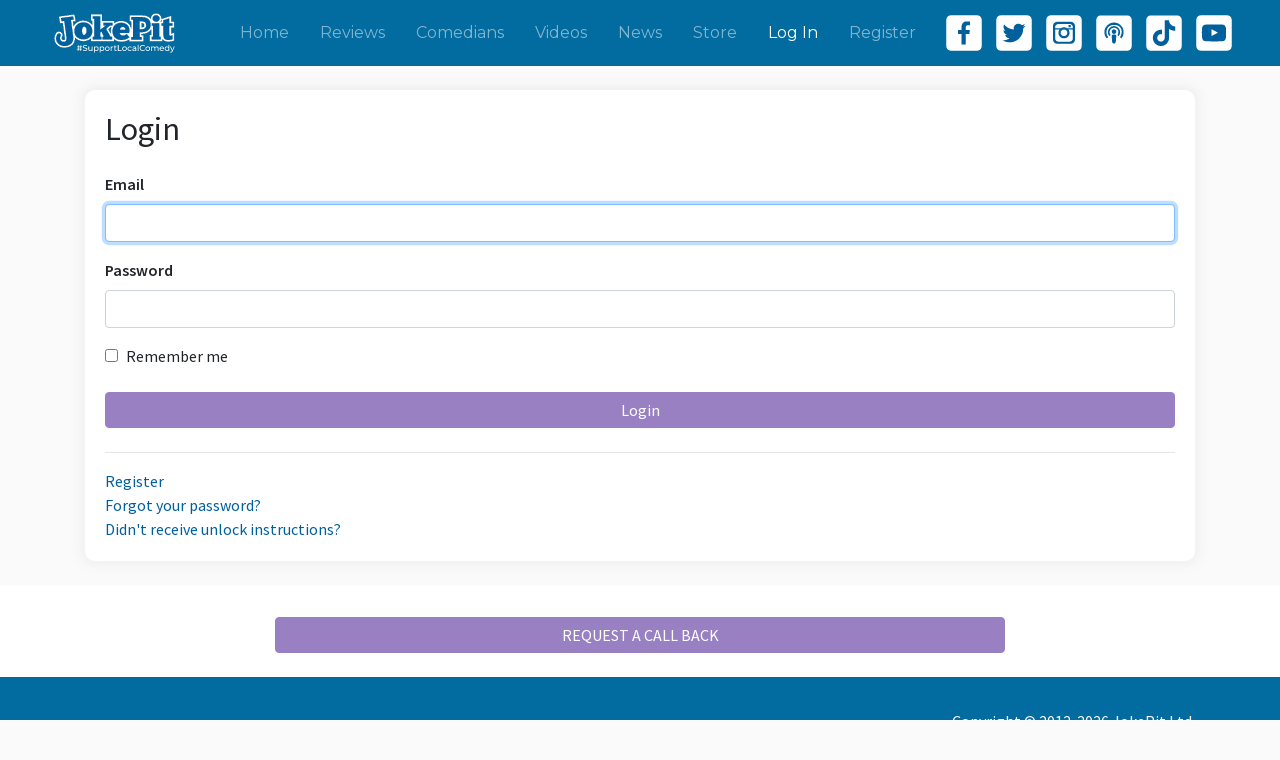

--- FILE ---
content_type: text/html; charset=utf-8
request_url: https://embedded.jokepit.com/users/sign_in
body_size: 12418
content:
<!DOCTYPE html>
<html lang="en">
  <head>
    <meta charset="utf-8">
    <meta name="viewport" content="width=device-width, initial-scale=1, shrink-to-fit=no">
    <meta name="facebook-domain-verification" content="0877lrhub24o9ei309fjahx6ww73h0" />
      <meta property="og:title" content="JokePit - The Comedy Box Office" />
  <meta property="og:description" content="Sell tickets and promote your comedy event." />
  <meta property="og:image" content="https://s3.amazonaws.com/joke-pit/facebook/share.png" />

    <title>JokePit - The Comedy Box Office</title>
    <script src="https://kit.fontawesome.com/b2504a4c37.js" crossorigin="anonymous"></script>
    <link href="https://fonts.googleapis.com/css?family=Source+Sans+Pro:400,600,700" rel="stylesheet" />
    <link rel="stylesheet" media="all" href="/assets/application-541a764d108c09c3bea766f46759071a4d4ee667d5be33f874fe91c3582a5278.css" />
      <script async src="https://www.googletagmanager.com/gtag/js?id=UA-113929346-1"></script>
  <script>
    window.dataLayer = window.dataLayer || [];
    function gtag(){dataLayer.push(arguments);}
    gtag('js', new Date());
    gtag('config', 'UA-113929346-1');
  </script>

    <!-- Facebook Pixel Code -->
<script>
!function(f,b,e,v,n,t,s)
{if(f.fbq)return;n=f.fbq=function(){n.callMethod?
n.callMethod.apply(n,arguments):n.queue.push(arguments)};
if(!f._fbq)f._fbq=n;n.push=n;n.loaded=!0;n.version='2.0';
n.queue=[];t=b.createElement(e);t.async=!0;
t.src=v;s=b.getElementsByTagName(e)[0];
s.parentNode.insertBefore(t,s)}(window,document,'script',
'https://connect.facebook.net/en_US/fbevents.js');
fbq('init', '948573435508878');
</script>
<noscript>
  <img height="1" width="1" src="https://www.facebook.com/tr?id=948573435508878&ev=PageView&noscript=1"/>
</noscript>
<!-- End Facebook Pixel Code -->

    <meta name="csrf-param" content="authenticity_token" />
<meta name="csrf-token" content="32mduGBkfuyyjUD5nEG64OBFrLqMwXzQvVNEIha+DaNJvIeILqim1G7dP1/IK/rcLiVXAVq/sK1mk2xgZhqS4w==" />
    <link rel="apple-touch-icon" sizes="180x180" href="/apple-touch-icon.png">
    <link rel="icon" type="image/png" sizes="32x32" href="/favicon-32x32.png">
    <link rel="icon" type="image/png" sizes="16x16" href="/favicon-16x16.png">
    <link rel="icon" type="image/x-icon" href="/favicon.ico">
    <link rel="manifest" href="/site.webmanifest">

    <!-- Hotjar Tracking Code for https://www.jokepit.com -->
    <script>
      (function(h,o,t,j,a,r){
          h.hj=h.hj||function(){(h.hj.q=h.hj.q||[]).push(arguments)};
          h._hjSettings={hjid:3617373,hjsv:6};
          a=o.getElementsByTagName('head')[0];
          r=o.createElement('script');r.async=1;
          r.src=t+h._hjSettings.hjid+j+h._hjSettings.hjsv;
          a.appendChild(r);
      })(window,document,'https://static.hotjar.com/c/hotjar-','.js?sv=');
    </script>
  </head>

  <body class="">
    <div id="fb-root"></div>
<script>(function(d, s, id) {
  var js, fjs = d.getElementsByTagName(s)[0];
  if (d.getElementById(id)) return;
  js = d.createElement(s); js.id = id;
  js.src = 'https://connect.facebook.net/en_GB/sdk.js#xfbml=1&version=v2.12&appId=21380628592&autoLogAppEvents=1';
  fjs.parentNode.insertBefore(js, fjs);
}(document, 'script', 'facebook-jssdk'));</script>


      

    <div class="container overflow-x-hide">
      <nav class="navbar navbar-expand-lg navbar-dark fixed-top">
  <div class="container-fluid">
    <a class="navbar-brand" href="/home">
      <img height="60" width="200" class="img-responsive" src="/assets/logo-1d12b5aafda5bda02ea4b2922e138ab6c1816a135ebc369536fb35d87ccf63ec.svg" />
</a>
    <button class="navbar-toggler mr-sm-3" type="button" data-toggle="collapse" data-target="#navbarResponsive" aria-controls="navbarResponsive" aria-expanded="false" aria-label="Toggle navigation">
      <span class="navbar-toggler-icon"></span>
    </button>

    <div class="collapse navbar-collapse" id="navbarResponsive">
      <ul class="navbar-nav ml-auto mr-3">

        <li class="nav-item ">
          <a class="nav-link" href="/home">Home</a>
        </li>

        <!--
          <li class="dropdown nav-item">
            <a class="nav-link dropdown-toggle" href="#" role="button" id="dropdownEventsMenuLink" data-toggle="dropdown" aria-haspopup="true" aria-expanded="false">
              Events
            </a>

            <div class="dropdown-menu" aria-labelledby="dropdownEventsMenuLink">
              <a class="dropdown-item" href="/festivals">Festivals</a>
              <a class="dropdown-item" href="/featured-events">Featured</a>
              <a class="dropdown-item" href="/online-comedy-events">Online</a>
            </div>
          </li>
        -->

        <li class="nav-item ">
          <a class="nav-link" href="/comedian_reviews">Reviews</a>
        </li>


        <li class="nav-item ">
          <a class="nav-link" href="/comedians">Comedians</a>
        </li>

        <li class="nav-item ">
          <a class="nav-link" href="/videos">Videos</a>
        </li>

        <li class="nav-item ">
          <a class="nav-link" href="/articles">News</a>
        </li>

          <li class="nav-item ">
            <a class="nav-link" href="/store">Store</a>
          </li>

          <li class="nav-item active">
            <a class="nav-link" href="/users/sign_in">Log In</a>
          </li>

          <li class="nav-item ">
            <a class="nav-link" href="/users/sign_up">Register</a>
          </li>

        <ul class="list-inline d-flex" id="social_links">
          <li class="list-inline-item">
            <a target="_blank" href="https://www.facebook.com/JokePit"><img class="navigation_follow_button" src="/assets/social-buttons/facebook_logo_white-9f6d25d8ad519dc73b0a1b9f389857b10084188e96acb80540a0859d2742da84.svg" /></a>
          </li>

          <li class="list-inline-item">
            <a target="_blank" href="https://twitter.com/PromoteComedy"><img class="navigation_follow_button" src="/assets/social-buttons/twitter_logo_white-98cd6ada155ff035663206225ac2c906881223e38cfa1e32d18c35ba6db2882a.svg" /></a>
          </li>

          <li class="list-inline-item">
            <a target="_blank" href="https://www.instagram.com/promotecomedy"><img class="navigation_follow_button" src="/assets/social-buttons/instagram_logo_white-631b20e6e1bb9e73ce87853e05f7251f2c6d5aa2abc04f5c2f5d5099ff954d34.svg" /></a>
          </li>

          <li class="list-inline-item">
            <a target="_blank" href="https://www.bbc.co.uk/sounds/play/p0ljglyw"><img class="navigation_follow_button" src="/assets/social-buttons/podcast_logo_white-95d2be4713b34681d4bd13b5da0a571a68f5daa290006148ca23822574aa86a8.svg" /></a>
          </li>

          <li class="list-inline-item">
            <a target="_blank" href="https://www.tiktok.com/@jokepit"><img class="navigation_follow_button" src="/assets/social-buttons/ticktok_logo_white-6227b11c30dc250a8e4e25a65397a5c30265f8d0a7879d8a6a1a231cef8ad389.svg" /></a>
          </li>

          <li class="list-inline-item">
            <a target="_blank" href="https://www.youtube.com/@JokePit"><img class="navigation_follow_button" src="/assets/social-buttons/youtube_logo_white-493cd7ecffa5afcaa1f4a9010c71f84667974e1e66157dcb3ac7e80fce5f2282.svg" /></a>
          </li>

        </ul>
      </ul>
    </div>
  </div>
</nav>

      <div id="flash-messages">
</div>

    </div>

    <div class="container">
      <div class="shadow_box my-4">
  <h2>Login</h2>

  <div class="mt-4">
    <form class="simple_form new_user" id="new_user" novalidate="novalidate" action="/users/sign_in" accept-charset="UTF-8" method="post"><input name="utf8" type="hidden" value="&#x2713;" autocomplete="off" /><input type="hidden" name="authenticity_token" value="htkAmoCS2s24DxUgFubvrZiHjdCyMOXZsn9+qHX01N3e+LrZ8rG85Za4vtJiM6WGbf1TfkN2TcEd0Cf1V7YtpQ==" autocomplete="off" />
      <div class="form-inputs">
        <div class="form-group email optional user_email"><label class="control-label email optional" for="user_email">Email</label><input class="form-control string email optional form-control--rounded" autofocus="autofocus" type="email" value="" name="user[email]" id="user_email" /></div>
        <div class="form-group password optional user_password"><label class="control-label password optional" for="user_password">Password</label><input class="form-control password optional form-control--rounded" type="password" name="user[password]" id="user_password" /></div>
        <div class="form-group boolean optional user_remember_me"><div class="checkbox"><input value="0" autocomplete="off" type="hidden" name="user[remember_me]" /><label class="boolean optional" for="user_remember_me"><input class="boolean optional" type="checkbox" value="1" name="user[remember_me]" id="user_remember_me" />Remember me</label></div></div>
      </div>

      <div class="form-actions">
        <input type="submit" name="commit" value="Login" class="btn btn-default btn btn-block btn-rounded btn-rounded--purple" data-disable-with="Login" />
      </div>
</form>  </div>

  <div class="mt-4">
    <hr class="mt-4" />


  <a class="text-primary" href="/users/sign_up">Register</a><br />

  <a class="text-primary" href="/users/password/new">Forgot your password?</a><br />


  <a class="text-primary" href="/users/unlock/new">Didn&#39;t receive unlock instructions?</a><br />

  </div>
</div>

    </div>

      <footer class="p-4 bg-white text-center">
        <div class="container">

          <div class="row">
            <div class="col-8 offset-2">
              <div class="mt-2">
                <a class="btn btn-primary btn-block btn-rounded--purple btn-rounded" data-remote="true" href="/request_callbacks/new">REQUEST A CALL BACK</a>
              </div>
            </div>
          </div>
        </div>
      </footer>

      <div id="request_callback_container"></div>

      <footer class="py-2">
        <div class="container pt-4">
          <div class="row">
            <div class="col-lg-6 footer-section">
              <div class="fb-page" data-href="https://www.facebook.com/JokePit/" data-small-header="false" data-adapt-container-width="true" data-hide-cover="false" data-show-facepile="true">
                <blockquote cite="https://www.facebook.com/JokePit/" class="fb-xfbml-parse-ignore">
                  <a href="https://www.facebook.com/JokePit/">JokePit.com The Heart of Comedy</a>
                </blockquote>
              </div>
            </div>

            <div class="col-lg-6 mt-4 mt-lg-0 mb-4 footer-section footer-right">
              <p>
                Copyright &copy; 2012-2026 JokePit Ltd.<br />
                Company No: 08184409<br />
              </p>

              <p>
                <i class="fas fa-fw fa-map-pin mr-1"></i>
                103 New Cavendish Street<br />
                London, W1W 6XH
              </p>

              <p>
                <span class="mr-1">
                  <i class="fas fa-fw fa-phone mr-1"></i>
                </span>
                <a class="footer-link" href="tel:+447930649552">+44 (0)7930 649552</a>
              </p>

              <p class="mb-0">
                <a class="footer-link" href="/how-jokepit-works">How JokePit Works</a> |
                <a class="footer-link" href="/affiliates/new">Become An Affiliate</a>
              </p>

              <p class="mb-0">
                <a class="footer-link" href="/cities">Cities</a> |
                <a class="footer-link" href="/contact-us">Contact Us</a> |
                <a class="footer-link" href="/terms-and-conditions">Terms &amp; Conditions</a>
              </p>
            </div>
          </div>
        </div>
      </footer>

    <script src="//maps.googleapis.com/maps/api/js?key=AIzaSyB82ZC8YOlAORJdcOlDZO5mR21-TYXc1WA&libraries=places"></script>
    <script src="https://js.stripe.com/v3/"></script>
    <script type="text/javascript">
      var stripe = Stripe("pk_live_16XCLhk3w1RY1M5xsxaROtIt");
    </script>
    <script src="/assets/application-51565694f46967c0a34e3c6010e503e1d1fc94c348637c4b35f726a7585df7db.js"></script>
    <script src="https://joke-pit.s3.amazonaws.com/ckeditor/ckeditor.js"></script>
    <script src="https://joke-pit-dev.s3.amazonaws.com/ckeditor/text_editor_v2.js"></script>
      <!--Start of Tawk.to Script-->
<script type="text/javascript">
var Tawk_API=Tawk_API||{}, Tawk_LoadStart=new Date();
(function(){
var s1=document.createElement("script"),s0=document.getElementsByTagName("script")[0];
s1.async=true;
s1.src='https://embed.tawk.to/645e286074285f0ec46b1535/1h07sre3l';
s1.charset='UTF-8';
s1.setAttribute('crossorigin','*');
s0.parentNode.insertBefore(s1,s0);
})();
</script>
<!--End of Tawk.to Script-->

  </body>
</html>


--- FILE ---
content_type: text/javascript
request_url: https://joke-pit-dev.s3.amazonaws.com/ckeditor/text_editor_v2.js
body_size: 3783
content:
function MentionCustomization( editor ) {
  // The upcast converter will convert view <a class="mention" href="" data-user-id="">
  // elements to the model 'mention' text attribute.
  editor.conversion.for( 'upcast' ).elementToAttribute( {
      view: {
        name: 'a',
        key: 'data-mention',
        classes: ['mention', 'text-primary'],
        attributes: {
          href: true,
          'data-user-id': true
        }
      },
      model: {
          key: 'mention',
          value: viewItem => {
            // The mention feature expects that the mention attribute value
            // in the model is a plain object with a set of additional attributes.
            // In order to create a proper object use the toMentionAttribute() helper method:
            const mentionAttribute = editor.plugins.get( 'Mention' ).toMentionAttribute( viewItem, {
                // Add any other properties that you need.
                link: viewItem.getAttribute( 'href' ),
                userId: viewItem.getAttribute( 'data-user-id' )
            } );

            return mentionAttribute;
          }
      },
      converterPriority: 'high'
  });

  // Downcast the model 'mention' text attribute to a view <a> element.
  editor.conversion.for( 'downcast' ).attributeToElement( {
      model: 'mention',
      view: ( modelAttributeValue, { writer } ) => {
        // Do not convert empty attributes (lack of value means no mention).
        if ( !modelAttributeValue ) {
          return;
        }

        return writer.createAttributeElement( 'a', {
          class: 'mention text-primary',
          'data-mention': modelAttributeValue.id,
          'data-user-id': modelAttributeValue.userId,
          'href': modelAttributeValue.link
        }, {
          // Make mention attribute to be wrapped by other attribute elements.
          priority: 20,
          // Prevent merging mentions together.
          id: modelAttributeValue.uid
        });
      },
      converterPriority: 'high'
  });
}

function appendTextToEditorById(editorId, textToAppend) {
    // Find the editor instance by ID
    var editorInstance = editorInstances.find(e => e.id === editorId);

    if (editorInstance && editorInstance.instance) {
        // Retrieve the editor instance
        var editor = editorInstance.instance;

        // Use the model to insert text
        editor.model.change(writer => {
            // Create a range at the end of the document
            const endPosition = editor.model.document.selection.getLastPosition();

            // Insert the text at the end position
            writer.insertText(textToAppend, endPosition);
        });
    } else {
        console.log('Editor instance with ID ' + editorId + ' not found.');
    }
}

var editorInstances = [];

jQuery(function() {
  window.initEditors = function initEditors() {
    $('.ckeditor').each(function() {
      var editorId = $(this).attr('id');
      var selector = document.querySelector('#' + editorId);

      if (!editorInstances.some(e => e.id === editorId)) {
        var feed = window.comedians.map(function(comedian) {
          return {
            id: '@' + comedian.name,
            name: comedian.name,
            link: '/comedian/' + comedian.slug
          };
        });

        ClassicEditor.create(selector, {
          extraPlugins: [MentionCustomization],
          mention: {
            feeds: [
              {
                marker: '@',
                feed: feed,
                minimumCharacters: 1
              }
            ]
          }
        }).then(editor => {
          editorInstances.push({id: editorId, instance: editor});
        }).catch(error => {
          console.error(error);
        });
      }
    });
  }

  window.initEditors();
});
